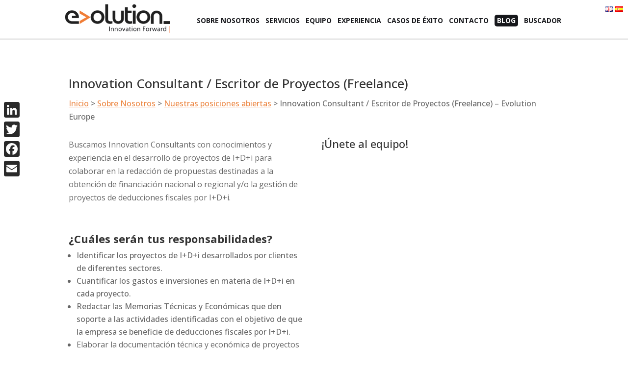

--- FILE ---
content_type: text/css
request_url: https://evolutioneurope.eu/wp-content/themes/Divi-evolution/style.css?ver=1.0.0
body_size: 128
content:
/*
 Theme Name:   Divi-evolution
 Theme URI:    https://www.elegantthemes.com/gallery/
 Description:  Divi Evolution Theme
 Author:       Viltele
 Author URI:   http://viltele.com
 Template:     Divi
 Version:      1.0.0
*/